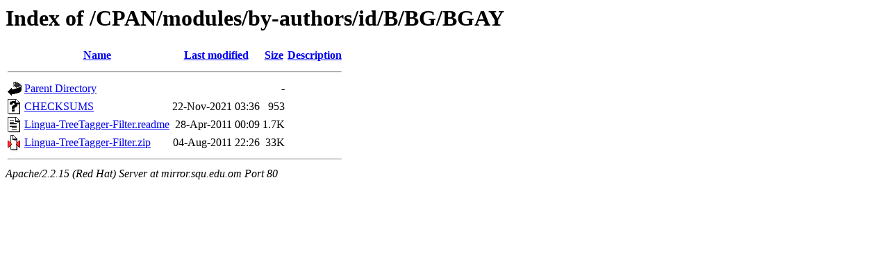

--- FILE ---
content_type: text/html;charset=UTF-8
request_url: https://mirror.squ.edu.om/CPAN/modules/by-authors/id/B/BG/BGAY/
body_size: 1489
content:
<!DOCTYPE HTML PUBLIC "-//W3C//DTD HTML 3.2 Final//EN">
<html>
 <head>
  <title>Index of /CPAN/modules/by-authors/id/B/BG/BGAY</title>
 </head>
 <body>
<h1>Index of /CPAN/modules/by-authors/id/B/BG/BGAY</h1>
<table><tr><th><img src="/icons/blank.gif" alt="[ICO]"></th><th><a href="?C=N;O=D">Name</a></th><th><a href="?C=M;O=A">Last modified</a></th><th><a href="?C=S;O=A">Size</a></th><th><a href="?C=D;O=A">Description</a></th></tr><tr><th colspan="5"><hr></th></tr>
<tr><td valign="top"><img src="/icons/back.gif" alt="[DIR]"></td><td><a href="/CPAN/modules/by-authors/id/B/BG/">Parent Directory</a></td><td>&nbsp;</td><td align="right">  - </td><td>&nbsp;</td></tr>
<tr><td valign="top"><img src="/icons/unknown.gif" alt="[   ]"></td><td><a href="CHECKSUMS">CHECKSUMS</a></td><td align="right">22-Nov-2021 03:36  </td><td align="right">953 </td><td>&nbsp;</td></tr>
<tr><td valign="top"><img src="/icons/text.gif" alt="[TXT]"></td><td><a href="Lingua-TreeTagger-Filter.readme">Lingua-TreeTagger-Filter.readme</a></td><td align="right">28-Apr-2011 00:09  </td><td align="right">1.7K</td><td>&nbsp;</td></tr>
<tr><td valign="top"><img src="/icons/compressed.gif" alt="[   ]"></td><td><a href="Lingua-TreeTagger-Filter.zip">Lingua-TreeTagger-Filter.zip</a></td><td align="right">04-Aug-2011 22:26  </td><td align="right"> 33K</td><td>&nbsp;</td></tr>
<tr><th colspan="5"><hr></th></tr>
</table>
<address>Apache/2.2.15 (Red Hat) Server at mirror.squ.edu.om Port 80</address>
</body></html>
